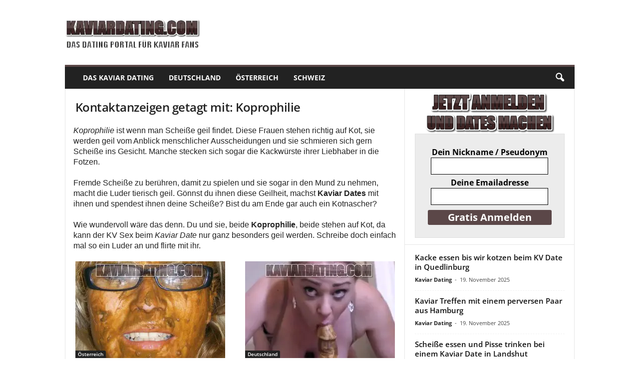

--- FILE ---
content_type: application/javascript; charset=utf-8
request_url: https://kaviardating.com/wp-content/cache/min/1/wp-content/plugins/dfformlight/js/dfform.js?ver=1742811266
body_size: 3
content:
jQuery(document).ready(function($){"use strict";$.getJSON("https://www.dating-finder.com/signup-preload.php",{});$(".dfformlight-wrap form").submit(function(e){var self=$(this);var url="https://www.dating-finder.com/signup-apiWP.php";self.find('.dfsubmit-wrap').hide();$('.dferror').hide();$.ajax({type:"POST",url:url,data:self.serialize(),dataType:"text",success:function(msg){msg=msg.replace(/\\n/g,"\\n").replace(/\\'/g,"\\'").replace(/\\"/g,'\\"').replace(/\\&/g,"\\&").replace(/\\r/g,"\\r").replace(/\\t/g,"\\t").replace(/\\b/g,"\\b").replace(/\\f/g,"\\f"),msg=msg.replace(/[\u0000-\u0019]+/g,"");var dataArray=jQuery.parseJSON(msg);var errorcount=dataArray.errorcount;if(errorcount>0){self.find('.dfsubmit-wrap').show();if(dataArray.email_error){self.closest(".dfformlight-wrap").find('.dfemailerror').html(dataArray.email_error).show()}else{self.closest(".dfformlight-wrap").find('.dfemail_error').html("")}
if(dataArray.bn_error){self.closest(".dfformlight-wrap").find('.dfbnerror').html(dataArray.bn_error).show()}else{self.closest(".dfformlight-wrap").find('.dfbn_error').html("")}
if(dataArray.tos_error){self.closest(".dfformlight-wrap").find('.dftoserror').html(dataArray.tos_error+"<br>").show()}else{self.closest(".dfformlight-wrap").find('.dftos_error').html("")}}else{self.hide();self.closest(".dfformlight-wrap").find('.dferfolg').show()}}}).fail(function(msg){self.hide();self.closest(".dfformlight-wrap").find('.dffehler').show()});event.preventDefault()})})